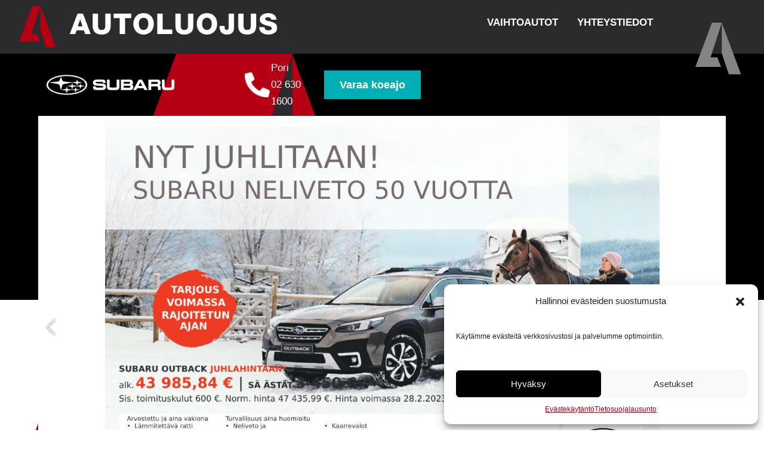

--- FILE ---
content_type: text/html; charset=UTF-8
request_url: https://autoluojus.fi/autot/subaru-outback/
body_size: 9685
content:
<!DOCTYPE html>
<html lang="fi">
<head>
<meta charset="UTF-8">
<meta name="viewport" content="user-scalable=no, width=device-width, initial-scale=1.0, maximum-scale=1.0">
<meta name="theme-color" content=""><meta name='robots' content='index, follow, max-image-preview:large, max-snippet:-1, max-video-preview:-1' />

	<!-- This site is optimized with the Yoast SEO plugin v24.6 - https://yoast.com/wordpress/plugins/seo/ -->
	<title>Subaru Outback - Autoluojus</title>
	<link rel="canonical" href="https://autoluojus.fi/autot/subaru-outback/" />
	<meta property="og:locale" content="fi_FI" />
	<meta property="og:type" content="article" />
	<meta property="og:title" content="Subaru Outback - Autoluojus" />
	<meta property="og:url" content="https://autoluojus.fi/autot/subaru-outback/" />
	<meta property="og:site_name" content="Autoluojus" />
	<meta property="article:modified_time" content="2023-01-26T11:56:11+00:00" />
	<meta name="twitter:card" content="summary_large_image" />
	<script type="application/ld+json" class="yoast-schema-graph">{"@context":"https://schema.org","@graph":[{"@type":"WebPage","@id":"https://autoluojus.fi/autot/subaru-outback/","url":"https://autoluojus.fi/autot/subaru-outback/","name":"Subaru Outback - Autoluojus","isPartOf":{"@id":"https://autoluojus.fi/#website"},"datePublished":"2022-10-12T11:30:38+00:00","dateModified":"2023-01-26T11:56:11+00:00","breadcrumb":{"@id":"https://autoluojus.fi/autot/subaru-outback/#breadcrumb"},"inLanguage":"fi","potentialAction":[{"@type":"ReadAction","target":["https://autoluojus.fi/autot/subaru-outback/"]}]},{"@type":"BreadcrumbList","@id":"https://autoluojus.fi/autot/subaru-outback/#breadcrumb","itemListElement":[{"@type":"ListItem","position":1,"name":"Home","item":"https://autoluojus.fi/"},{"@type":"ListItem","position":2,"name":"Subaru Outback"}]},{"@type":"WebSite","@id":"https://autoluojus.fi/#website","url":"https://autoluojus.fi/","name":"Autoluojus","description":"Autoluojus","potentialAction":[{"@type":"SearchAction","target":{"@type":"EntryPoint","urlTemplate":"https://autoluojus.fi/?s={search_term_string}"},"query-input":{"@type":"PropertyValueSpecification","valueRequired":true,"valueName":"search_term_string"}}],"inLanguage":"fi"}]}</script>
	<!-- / Yoast SEO plugin. -->


<link rel='dns-prefetch' href='//cdnjs.cloudflare.com' />
<link rel="alternate" type="application/rss+xml" title="Autoluojus &raquo; syöte" href="https://autoluojus.fi/feed/" />
<link rel="alternate" type="application/rss+xml" title="Autoluojus &raquo; kommenttien syöte" href="https://autoluojus.fi/comments/feed/" />
<link rel="alternate" title="oEmbed (JSON)" type="application/json+oembed" href="https://autoluojus.fi/wp-json/oembed/1.0/embed?url=https%3A%2F%2Fautoluojus.fi%2Fautot%2Fsubaru-outback%2F" />
<link rel="alternate" title="oEmbed (XML)" type="text/xml+oembed" href="https://autoluojus.fi/wp-json/oembed/1.0/embed?url=https%3A%2F%2Fautoluojus.fi%2Fautot%2Fsubaru-outback%2F&#038;format=xml" />
<style id='wp-img-auto-sizes-contain-inline-css' type='text/css'>
img:is([sizes=auto i],[sizes^="auto," i]){contain-intrinsic-size:3000px 1500px}
/*# sourceURL=wp-img-auto-sizes-contain-inline-css */
</style>
<style id='wp-block-library-inline-css' type='text/css'>
:root{--wp-block-synced-color:#7a00df;--wp-block-synced-color--rgb:122,0,223;--wp-bound-block-color:var(--wp-block-synced-color);--wp-editor-canvas-background:#ddd;--wp-admin-theme-color:#007cba;--wp-admin-theme-color--rgb:0,124,186;--wp-admin-theme-color-darker-10:#006ba1;--wp-admin-theme-color-darker-10--rgb:0,107,160.5;--wp-admin-theme-color-darker-20:#005a87;--wp-admin-theme-color-darker-20--rgb:0,90,135;--wp-admin-border-width-focus:2px}@media (min-resolution:192dpi){:root{--wp-admin-border-width-focus:1.5px}}.wp-element-button{cursor:pointer}:root .has-very-light-gray-background-color{background-color:#eee}:root .has-very-dark-gray-background-color{background-color:#313131}:root .has-very-light-gray-color{color:#eee}:root .has-very-dark-gray-color{color:#313131}:root .has-vivid-green-cyan-to-vivid-cyan-blue-gradient-background{background:linear-gradient(135deg,#00d084,#0693e3)}:root .has-purple-crush-gradient-background{background:linear-gradient(135deg,#34e2e4,#4721fb 50%,#ab1dfe)}:root .has-hazy-dawn-gradient-background{background:linear-gradient(135deg,#faaca8,#dad0ec)}:root .has-subdued-olive-gradient-background{background:linear-gradient(135deg,#fafae1,#67a671)}:root .has-atomic-cream-gradient-background{background:linear-gradient(135deg,#fdd79a,#004a59)}:root .has-nightshade-gradient-background{background:linear-gradient(135deg,#330968,#31cdcf)}:root .has-midnight-gradient-background{background:linear-gradient(135deg,#020381,#2874fc)}:root{--wp--preset--font-size--normal:16px;--wp--preset--font-size--huge:42px}.has-regular-font-size{font-size:1em}.has-larger-font-size{font-size:2.625em}.has-normal-font-size{font-size:var(--wp--preset--font-size--normal)}.has-huge-font-size{font-size:var(--wp--preset--font-size--huge)}.has-text-align-center{text-align:center}.has-text-align-left{text-align:left}.has-text-align-right{text-align:right}.has-fit-text{white-space:nowrap!important}#end-resizable-editor-section{display:none}.aligncenter{clear:both}.items-justified-left{justify-content:flex-start}.items-justified-center{justify-content:center}.items-justified-right{justify-content:flex-end}.items-justified-space-between{justify-content:space-between}.screen-reader-text{border:0;clip-path:inset(50%);height:1px;margin:-1px;overflow:hidden;padding:0;position:absolute;width:1px;word-wrap:normal!important}.screen-reader-text:focus{background-color:#ddd;clip-path:none;color:#444;display:block;font-size:1em;height:auto;left:5px;line-height:normal;padding:15px 23px 14px;text-decoration:none;top:5px;width:auto;z-index:100000}html :where(.has-border-color){border-style:solid}html :where([style*=border-top-color]){border-top-style:solid}html :where([style*=border-right-color]){border-right-style:solid}html :where([style*=border-bottom-color]){border-bottom-style:solid}html :where([style*=border-left-color]){border-left-style:solid}html :where([style*=border-width]){border-style:solid}html :where([style*=border-top-width]){border-top-style:solid}html :where([style*=border-right-width]){border-right-style:solid}html :where([style*=border-bottom-width]){border-bottom-style:solid}html :where([style*=border-left-width]){border-left-style:solid}html :where(img[class*=wp-image-]){height:auto;max-width:100%}:where(figure){margin:0 0 1em}html :where(.is-position-sticky){--wp-admin--admin-bar--position-offset:var(--wp-admin--admin-bar--height,0px)}@media screen and (max-width:600px){html :where(.is-position-sticky){--wp-admin--admin-bar--position-offset:0px}}

/*# sourceURL=wp-block-library-inline-css */
</style><style id='global-styles-inline-css' type='text/css'>
:root{--wp--preset--aspect-ratio--square: 1;--wp--preset--aspect-ratio--4-3: 4/3;--wp--preset--aspect-ratio--3-4: 3/4;--wp--preset--aspect-ratio--3-2: 3/2;--wp--preset--aspect-ratio--2-3: 2/3;--wp--preset--aspect-ratio--16-9: 16/9;--wp--preset--aspect-ratio--9-16: 9/16;--wp--preset--color--black: #000000;--wp--preset--color--cyan-bluish-gray: #abb8c3;--wp--preset--color--white: #ffffff;--wp--preset--color--pale-pink: #f78da7;--wp--preset--color--vivid-red: #cf2e2e;--wp--preset--color--luminous-vivid-orange: #ff6900;--wp--preset--color--luminous-vivid-amber: #fcb900;--wp--preset--color--light-green-cyan: #7bdcb5;--wp--preset--color--vivid-green-cyan: #00d084;--wp--preset--color--pale-cyan-blue: #8ed1fc;--wp--preset--color--vivid-cyan-blue: #0693e3;--wp--preset--color--vivid-purple: #9b51e0;--wp--preset--gradient--vivid-cyan-blue-to-vivid-purple: linear-gradient(135deg,rgb(6,147,227) 0%,rgb(155,81,224) 100%);--wp--preset--gradient--light-green-cyan-to-vivid-green-cyan: linear-gradient(135deg,rgb(122,220,180) 0%,rgb(0,208,130) 100%);--wp--preset--gradient--luminous-vivid-amber-to-luminous-vivid-orange: linear-gradient(135deg,rgb(252,185,0) 0%,rgb(255,105,0) 100%);--wp--preset--gradient--luminous-vivid-orange-to-vivid-red: linear-gradient(135deg,rgb(255,105,0) 0%,rgb(207,46,46) 100%);--wp--preset--gradient--very-light-gray-to-cyan-bluish-gray: linear-gradient(135deg,rgb(238,238,238) 0%,rgb(169,184,195) 100%);--wp--preset--gradient--cool-to-warm-spectrum: linear-gradient(135deg,rgb(74,234,220) 0%,rgb(151,120,209) 20%,rgb(207,42,186) 40%,rgb(238,44,130) 60%,rgb(251,105,98) 80%,rgb(254,248,76) 100%);--wp--preset--gradient--blush-light-purple: linear-gradient(135deg,rgb(255,206,236) 0%,rgb(152,150,240) 100%);--wp--preset--gradient--blush-bordeaux: linear-gradient(135deg,rgb(254,205,165) 0%,rgb(254,45,45) 50%,rgb(107,0,62) 100%);--wp--preset--gradient--luminous-dusk: linear-gradient(135deg,rgb(255,203,112) 0%,rgb(199,81,192) 50%,rgb(65,88,208) 100%);--wp--preset--gradient--pale-ocean: linear-gradient(135deg,rgb(255,245,203) 0%,rgb(182,227,212) 50%,rgb(51,167,181) 100%);--wp--preset--gradient--electric-grass: linear-gradient(135deg,rgb(202,248,128) 0%,rgb(113,206,126) 100%);--wp--preset--gradient--midnight: linear-gradient(135deg,rgb(2,3,129) 0%,rgb(40,116,252) 100%);--wp--preset--font-size--small: 14px;--wp--preset--font-size--medium: 20px;--wp--preset--font-size--large: 25px;--wp--preset--font-size--x-large: 42px;--wp--preset--font-size--xs: 10px;--wp--preset--font-size--normal: 16px;--wp--preset--font-size--xl: 30px;--wp--preset--font-size--xxl: 35px;--wp--preset--font-size--xxxl: 40px;--wp--preset--font-size--xxxxl: 45px;--wp--preset--spacing--20: 0.44rem;--wp--preset--spacing--30: 0.67rem;--wp--preset--spacing--40: 1rem;--wp--preset--spacing--50: 1.5rem;--wp--preset--spacing--60: 2.25rem;--wp--preset--spacing--70: 3.38rem;--wp--preset--spacing--80: 5.06rem;--wp--preset--shadow--natural: 6px 6px 9px rgba(0, 0, 0, 0.2);--wp--preset--shadow--deep: 12px 12px 50px rgba(0, 0, 0, 0.4);--wp--preset--shadow--sharp: 6px 6px 0px rgba(0, 0, 0, 0.2);--wp--preset--shadow--outlined: 6px 6px 0px -3px rgb(255, 255, 255), 6px 6px rgb(0, 0, 0);--wp--preset--shadow--crisp: 6px 6px 0px rgb(0, 0, 0);}:where(.is-layout-flex){gap: 0.5em;}:where(.is-layout-grid){gap: 0.5em;}body .is-layout-flex{display: flex;}.is-layout-flex{flex-wrap: wrap;align-items: center;}.is-layout-flex > :is(*, div){margin: 0;}body .is-layout-grid{display: grid;}.is-layout-grid > :is(*, div){margin: 0;}:where(.wp-block-columns.is-layout-flex){gap: 2em;}:where(.wp-block-columns.is-layout-grid){gap: 2em;}:where(.wp-block-post-template.is-layout-flex){gap: 1.25em;}:where(.wp-block-post-template.is-layout-grid){gap: 1.25em;}.has-black-color{color: var(--wp--preset--color--black) !important;}.has-cyan-bluish-gray-color{color: var(--wp--preset--color--cyan-bluish-gray) !important;}.has-white-color{color: var(--wp--preset--color--white) !important;}.has-pale-pink-color{color: var(--wp--preset--color--pale-pink) !important;}.has-vivid-red-color{color: var(--wp--preset--color--vivid-red) !important;}.has-luminous-vivid-orange-color{color: var(--wp--preset--color--luminous-vivid-orange) !important;}.has-luminous-vivid-amber-color{color: var(--wp--preset--color--luminous-vivid-amber) !important;}.has-light-green-cyan-color{color: var(--wp--preset--color--light-green-cyan) !important;}.has-vivid-green-cyan-color{color: var(--wp--preset--color--vivid-green-cyan) !important;}.has-pale-cyan-blue-color{color: var(--wp--preset--color--pale-cyan-blue) !important;}.has-vivid-cyan-blue-color{color: var(--wp--preset--color--vivid-cyan-blue) !important;}.has-vivid-purple-color{color: var(--wp--preset--color--vivid-purple) !important;}.has-black-background-color{background-color: var(--wp--preset--color--black) !important;}.has-cyan-bluish-gray-background-color{background-color: var(--wp--preset--color--cyan-bluish-gray) !important;}.has-white-background-color{background-color: var(--wp--preset--color--white) !important;}.has-pale-pink-background-color{background-color: var(--wp--preset--color--pale-pink) !important;}.has-vivid-red-background-color{background-color: var(--wp--preset--color--vivid-red) !important;}.has-luminous-vivid-orange-background-color{background-color: var(--wp--preset--color--luminous-vivid-orange) !important;}.has-luminous-vivid-amber-background-color{background-color: var(--wp--preset--color--luminous-vivid-amber) !important;}.has-light-green-cyan-background-color{background-color: var(--wp--preset--color--light-green-cyan) !important;}.has-vivid-green-cyan-background-color{background-color: var(--wp--preset--color--vivid-green-cyan) !important;}.has-pale-cyan-blue-background-color{background-color: var(--wp--preset--color--pale-cyan-blue) !important;}.has-vivid-cyan-blue-background-color{background-color: var(--wp--preset--color--vivid-cyan-blue) !important;}.has-vivid-purple-background-color{background-color: var(--wp--preset--color--vivid-purple) !important;}.has-black-border-color{border-color: var(--wp--preset--color--black) !important;}.has-cyan-bluish-gray-border-color{border-color: var(--wp--preset--color--cyan-bluish-gray) !important;}.has-white-border-color{border-color: var(--wp--preset--color--white) !important;}.has-pale-pink-border-color{border-color: var(--wp--preset--color--pale-pink) !important;}.has-vivid-red-border-color{border-color: var(--wp--preset--color--vivid-red) !important;}.has-luminous-vivid-orange-border-color{border-color: var(--wp--preset--color--luminous-vivid-orange) !important;}.has-luminous-vivid-amber-border-color{border-color: var(--wp--preset--color--luminous-vivid-amber) !important;}.has-light-green-cyan-border-color{border-color: var(--wp--preset--color--light-green-cyan) !important;}.has-vivid-green-cyan-border-color{border-color: var(--wp--preset--color--vivid-green-cyan) !important;}.has-pale-cyan-blue-border-color{border-color: var(--wp--preset--color--pale-cyan-blue) !important;}.has-vivid-cyan-blue-border-color{border-color: var(--wp--preset--color--vivid-cyan-blue) !important;}.has-vivid-purple-border-color{border-color: var(--wp--preset--color--vivid-purple) !important;}.has-vivid-cyan-blue-to-vivid-purple-gradient-background{background: var(--wp--preset--gradient--vivid-cyan-blue-to-vivid-purple) !important;}.has-light-green-cyan-to-vivid-green-cyan-gradient-background{background: var(--wp--preset--gradient--light-green-cyan-to-vivid-green-cyan) !important;}.has-luminous-vivid-amber-to-luminous-vivid-orange-gradient-background{background: var(--wp--preset--gradient--luminous-vivid-amber-to-luminous-vivid-orange) !important;}.has-luminous-vivid-orange-to-vivid-red-gradient-background{background: var(--wp--preset--gradient--luminous-vivid-orange-to-vivid-red) !important;}.has-very-light-gray-to-cyan-bluish-gray-gradient-background{background: var(--wp--preset--gradient--very-light-gray-to-cyan-bluish-gray) !important;}.has-cool-to-warm-spectrum-gradient-background{background: var(--wp--preset--gradient--cool-to-warm-spectrum) !important;}.has-blush-light-purple-gradient-background{background: var(--wp--preset--gradient--blush-light-purple) !important;}.has-blush-bordeaux-gradient-background{background: var(--wp--preset--gradient--blush-bordeaux) !important;}.has-luminous-dusk-gradient-background{background: var(--wp--preset--gradient--luminous-dusk) !important;}.has-pale-ocean-gradient-background{background: var(--wp--preset--gradient--pale-ocean) !important;}.has-electric-grass-gradient-background{background: var(--wp--preset--gradient--electric-grass) !important;}.has-midnight-gradient-background{background: var(--wp--preset--gradient--midnight) !important;}.has-small-font-size{font-size: var(--wp--preset--font-size--small) !important;}.has-medium-font-size{font-size: var(--wp--preset--font-size--medium) !important;}.has-large-font-size{font-size: var(--wp--preset--font-size--large) !important;}.has-x-large-font-size{font-size: var(--wp--preset--font-size--x-large) !important;}
/*# sourceURL=global-styles-inline-css */
</style>

<style id='classic-theme-styles-inline-css' type='text/css'>
/*! This file is auto-generated */
.wp-block-button__link{color:#fff;background-color:#32373c;border-radius:9999px;box-shadow:none;text-decoration:none;padding:calc(.667em + 2px) calc(1.333em + 2px);font-size:1.125em}.wp-block-file__button{background:#32373c;color:#fff;text-decoration:none}
/*# sourceURL=/wp-includes/css/classic-themes.min.css */
</style>
<link rel='stylesheet' id='cmplz-general-css' href='https://autoluojus.fi/wp-content/plugins/complianz-gdpr-premium/assets/css/cookieblocker.min.css?ver=1741684705' type='text/css' media='all' />
<link rel='stylesheet' id='parent-style-css' href='https://autoluojus.fi/wp-content/themes/tovaristrap-gutenberg-parent/style.min.css?ver=6.9' type='text/css' media='all' />
<link rel='stylesheet' id='child-style-css' href='https://autoluojus.fi/wp-content/themes/tovaristrap-gutenberg-child/style.min.css?ver=1769907840' type='text/css' media='all' />
<link rel='stylesheet' id='bootstrap-icons-css' href='https://autoluojus.fi/wp-content/themes/tovaristrap-gutenberg-parent/includes/bootstrapicons/bootstrap-icons.css?ver=6.9' type='text/css' media='all' />
<link rel='stylesheet' id='lightbox-style-css' href='https://cdnjs.cloudflare.com/ajax/libs/ekko-lightbox/5.3.0/ekko-lightbox.css?ver=6.9' type='text/css' media='all' />
<link rel="https://api.w.org/" href="https://autoluojus.fi/wp-json/" /><link rel="alternate" title="JSON" type="application/json" href="https://autoluojus.fi/wp-json/wp/v2/autot/10384" /><link rel="EditURI" type="application/rsd+xml" title="RSD" href="https://autoluojus.fi/xmlrpc.php?rsd" />
<link rel='shortlink' href='https://autoluojus.fi/?p=10384' />
			<style>.cmplz-hidden {
					display: none !important;
				}</style>		<script>
			document.documentElement.className = document.documentElement.className.replace('no-js', 'js');
		</script>
				<style>
			.no-js img.lazyload {
				display: none;
			}

			figure.wp-block-image img.lazyloading {
				min-width: 150px;
			}

						.lazyload, .lazyloading {
				opacity: 0;
			}

			.lazyloaded {
				opacity: 1;
				transition: opacity 400ms;
				transition-delay: 0ms;
			}

					</style>
		<link rel="icon" href="https://autoluojus.fi/wp-content/uploads/2022/06/cropped-Group-5-150x150.png" sizes="32x32" />
<link rel="icon" href="https://autoluojus.fi/wp-content/uploads/2022/06/cropped-Group-5-300x300.png" sizes="192x192" />
<link rel="apple-touch-icon" href="https://autoluojus.fi/wp-content/uploads/2022/06/cropped-Group-5-300x300.png" />
<meta name="msapplication-TileImage" content="https://autoluojus.fi/wp-content/uploads/2022/06/cropped-Group-5-300x300.png" />
<meta name="google-site-verification" content="ks9nHCjC6TgS9hiBudQnxO-VrlToaLD39iYAlmkleSY" /></head>
<body data-rsssl=1 data-cmplz=1 class="wp-singular autot-template-default single single-autot postid-10384 wp-embed-responsive wp-theme-tovaristrap-gutenberg-parent wp-child-theme-tovaristrap-gutenberg-child ts-body ts-body-element-id-10384">

<style>
body.page-id-10823 .content--section .content--row.below--header--grid h2 {
background:transparent;
}

body.page-id-10823 .campaign--info--block h2 {
  font-size: 1.3em !important;
}
</style>


<div class='container-fluid'>
    <header id="ts-header-section" class="container-fluid navigation--section">
            

        <nav class="navbar autohide default navbar-expand-xl navbar-custom bg-custom  ts-menu-container navigation--row" role="navigation">
            <div id="ts-logo-inner" class="navbrand">
    
                
                                    <a href="https://autoluojus.fi/">
                        <img id="tovaristrap-logo-img" data-src="/wp-content/uploads/2022/06/autoluojus-logo.png" alt="Autoluojus" src="[data-uri]" class="lazyload" style="--smush-placeholder-width: 541px; --smush-placeholder-aspect-ratio: 541/88;">
                    </a>
                
                
            </div>

            
            <button class="navbar-toggler collapsed" type="button" data-bs-toggle="collapse" data-bs-target="#navbarSupportedContent" aria-controls="navbarSupportedContent" aria-expanded="false" aria-label="Toggle navigation">
                    <span></span>
                    <span></span>
                    <span></span>
            </button>
            <div class="collapse navbar-collapse" id="navbarSupportedContent">
                <div class="menu-main-navigation-container"><ul id="menu-main-navigation" class="ts-menu navbar-nav me-auto" itemscope itemtype="http://www.schema.org/SiteNavigationElement"><li  id="menu-item-6915" class="menu-item menu-item-type-custom menu-item-object-custom menu-item-6915 nav-item"><a itemprop="url" href="/#vaihtoautot" class="nav-link"><span itemprop="name">Vaihtoautot</span></a></li>
<li  id="menu-item-6470" class="last-nav-link menu-item menu-item-type-post_type menu-item-object-page menu-item-6470 nav-item"><a itemprop="url" href="https://autoluojus.fi/yhteystiedot/" class="nav-link"><span itemprop="name">Yhteystiedot</span></a></li>
</ul></div>      

                
                
                            </div>
        </nav>     
    </header>
</div>


<div class='container-fluid'>    <div id="main-content" class="row tovaristrap-posts-container">
        <div class="col p-0">
            <div class="row tovaristrap-posts-list">
                                                <div class="col">

                    
<div class="wp-block-tovaristrap-ts-container ts-container header--section">
    <div class="ts-div header--row">
        <div class="is-layout-flex wp-block-columns header--column header--contact">
            <div class="is-layout-flex wp-block-column custom--flex--left vertical-align-flex page--title" style="flex-basis:40%">
                <figure class="wp-block-image size-full car--logo">

                                        
                    
                                            <img data-src="/wp-content/uploads/2022/06/Subaru-logo-valk.png" alt="Subaru" src="[data-uri]" class="lazyload" style="--smush-placeholder-width: 600px; --smush-placeholder-aspect-ratio: 600/150;" />
                    
                </figure>
            </div>

            <div class="is-layout-flow wp-block-column mb-0 custom--flex--right vertical-align-flex" style="flex-basis:60%">
                <div class="is-layout-flex wp-block-columns mb-0">
                    <div class="is-layout-flow wp-block-column contact--left">
                        <div class="is-layout-flex wp-block-columns mb-0 less-gap">
                            <div class="wp-block-column image-col vertical-align-flex" style="flex-basis:33.33%">
                                <figure class="wp-block-image size-full"><img data-src="/wp-content/uploads/2022/06/Icon-awesome-phone-alt.png" alt="" class="wp-image-33 lazyload" src="[data-uri]" style="--smush-placeholder-width: 36px; --smush-placeholder-aspect-ratio: 36/36;" /></figure>
                            </div>
                            <div class="wp-block-column text-col vertical-align-flex" style="flex-basis:66.66%">
                                <p>Pori<br>02 630 1600</p>
                            </div>
                        </div>
                    </div>
              
                    <div class="wp-block-column contact--right vertical-align-flex">
                        <div class="wp-block-buttons">
                            <div class="wp-block-button header--booking--button"><a class="wp-block-button__link" href="/yhteystiedot/#varaa-koeajo">Varaa koeajo</a></div>
                        </div>
                    </div>
                </div>
            </div>
        </div>

        <div class="wp-block-columns header--column">
                            <div class="slider wp-block-column">
                    
                        
                        <div id="mainCarousel" class="carousel slide" data-bs-ride="carousel">
                            <div class="carousel-inner">

                                                                    <div class="carousel-item active">
                                                                                                                        <img data-src="https://autoluojus.fi/wp-content/uploads/2023/01/autoluojus-outback-kampanja_banner-1400x800.jpg" alt="" src="[data-uri]" class="lazyload" style="--smush-placeholder-width: 1400px; --smush-placeholder-aspect-ratio: 1400/800;" />

                                                                                                                    </div>

                                                                    <div class="carousel-item">
                                                                                                                        <img data-src="https://autoluojus.fi/wp-content/uploads/2022/06/21outback_m0430bp_ec-1400x800.jpg" alt="" src="[data-uri]" class="lazyload" style="--smush-placeholder-width: 1400px; --smush-placeholder-aspect-ratio: 1400/800;" />

                                                                                                                    </div>

                                                                    <div class="carousel-item">
                                                                                                                        <img data-src="https://autoluojus.fi/wp-content/uploads/2022/06/outback_my21_1m4a5941_iap-1400x800.jpg" alt="" src="[data-uri]" class="lazyload" style="--smush-placeholder-width: 1400px; --smush-placeholder-aspect-ratio: 1400/800;" />

                                                                                                                    </div>

                                                                    <div class="carousel-item">
                                                                                                                        <img data-src="https://autoluojus.fi/wp-content/uploads/2022/06/21outback_m0300bp_np_ec-1400x800.jpg" alt="" src="[data-uri]" class="lazyload" style="--smush-placeholder-width: 1400px; --smush-placeholder-aspect-ratio: 1400/800;" />

                                                                                                                    </div>

                                                                    <div class="carousel-item">
                                                                                                                        <img data-src="https://autoluojus.fi/wp-content/uploads/2022/06/21outback_m0400bp_ec-1400x800.jpg" alt="" src="[data-uri]" class="lazyload" style="--smush-placeholder-width: 1400px; --smush-placeholder-aspect-ratio: 1400/800;" />

                                                                                                                    </div>

                                                                    <div class="carousel-item">
                                                                                                                        <img data-src="https://autoluojus.fi/wp-content/uploads/2022/06/21outback_0970bp_ec-1400x800.jpg" alt="" src="[data-uri]" class="lazyload" style="--smush-placeholder-width: 1400px; --smush-placeholder-aspect-ratio: 1400/800;" />

                                                                                                                    </div>

                                                                    <div class="carousel-item">
                                                                                                                        <img data-src="https://autoluojus.fi/wp-content/uploads/2022/06/outback_my21_1m4a6975_iap-1400x800.jpg" alt="" src="[data-uri]" class="lazyload" style="--smush-placeholder-width: 1400px; --smush-placeholder-aspect-ratio: 1400/800;" />

                                                                                                                    </div>

                                
                                <button class="carousel-control-prev" type="button" data-bs-target="#mainCarousel" data-bs-slide="prev">
                                    <span class="carousel-control-prev-icon" aria-hidden="true"></span>
                                    <span class="visually-hidden">Previous</span>
                                </button>
                                <button class="carousel-control-next" type="button" data-bs-target="#mainCarousel" data-bs-slide="next">
                                    <span class="carousel-control-next-icon" aria-hidden="true"></span>
                                    <span class="visually-hidden">Next</span>
                                </button>
                            </div>
                        </div>
                                </div>
                    </div>
        <figure class="wp-block-image size-full letter-a"><img data-src="/wp-content/uploads/2022/06/Group-5.png" alt="" class="wp-image-54 lazyload" src="[data-uri]" style="--smush-placeholder-width: 137px; --smush-placeholder-aspect-ratio: 137/155;" /></figure>
    </div>
</div>
<div class="wp-block-tovaristrap-ts-container ts-container content--section pt-5">
    <div class="ts-div content--row below--header--grid">
        <div class="wp-block-columns">
            <div class="wp-block-column">
                <h2 class="has-text-align-right">Subaru <span class="text-red">Outback</a>­</h2>
                                    <h4 class=" has-text-align-right">Alk. <span class="hinta">46 835,99</span> €</h4>
                            </div>
        </div>
    </div>
    <div class="ts-div content--row custom--car--page custom-bg-tertiary pb-md-5 pt-5">

                                                        <div class="car--content--txt">
                                                
                                                    <h3 class="headline-esittelyteksti"></h3>
                                                <p>Subaru Outback tarjoaa Subarun tunnettua ja luotettavaa turvallisuutta. Outback on Euro NCP:n mukaan vuoden 2021 turvallisin henkilöauto ja eikä ihme sillä tämäkin Subarun malli on varusteltu ensisijaisilla turvallisuustekniikoilla. Liikennemerkkien tunnistus, mukautuvat ajovalot, kasvojentunnistus sekä Subarun kuljettajan avustinjärjestelmä, EyeSight.</p>
<p>Täydellisen ympäristön hallinnan sekä loogisesti sijoitetut ajonhallintalaitteet ovat Subarun erityispiirteitä. Lisäksi luokkansa parhaan kokonaisnäkyvyyden takaa suuret lasi-ikkunat sekä kapeat pilarit tehden ajamisesta turvallisempaa ja rennompaa. </p>
                        
                            <img data-src="https://autoluojus.fi/wp-content/uploads/2022/06/outback_my21_1m4a7790_iap.jpg" alt="" src="[data-uri]" class="lazyload" style="--smush-placeholder-width: 1400px; --smush-placeholder-aspect-ratio: 1400/800;" />
                        
                    </div>
                                                                <div class="car--content--txt">
                                                
                                                    <h3 class="headline-esittelyteksti"></h3>
                                                <p>Outback on suunniteltu turvallisuuden lisäksi kestäväksi ja miellyttäväksi ajaa. Outbackin neliveto, korkea maavara, hyvät tavaratilat, monikäyttöisyys ja vetokyky ovat ansainneet aktiivisten ihmisten suosion.</p>
                        
                    </div>
                                        </div>


            <div class="ts-div content--row custom--sales--persons">

                            
                    
                    <div class="person-item">
                        <img src="" class="img-fluid ls-is-cached lazyloaded" alt="" />

                        <span class="contact-label text-red">Ota yhteyttä</span><br />
                        <h5></h5>
                        <a href="tel:" class="linkstyle2"></a> <br />
                        <a href="" class="emaillink"></a>

                    </div>
                                            
                    
                    <div class="person-item">
                        <img src="" class="img-fluid ls-is-cached lazyloaded" alt="" />

                        <span class="contact-label text-red">Ota yhteyttä</span><br />
                        <h5></h5>
                        <a href="tel:" class="linkstyle2"></a> <br />
                        <a href="" class="emaillink"></a>

                    </div>
                                            
                    
                    <div class="person-item">
                        <img data-src="https://autoluojus.fi/wp-content/uploads/2022/06/001-scaled.jpg" class="img-fluid ls-is-cached lazyloaded" alt="Pekka Tuunainen" src="[data-uri]" style="--smush-placeholder-width: 2560px; --smush-placeholder-aspect-ratio: 2560/1443;" />

                        <span class="contact-label text-red">Ota yhteyttä</span><br />
                        <h5>Pekka Tuunainen</h5>
                        <a href="tel:040 591 3900" class="linkstyle2">040 591 3900</a> <br />
                        <a href="pekka.tuunainen@autoluojus.fi" class="emaillink">pekka.tuunainen@autoluojus.fi</a>

                    </div>
                                    </div>

    
    <div class=" ts-div content--row">
        <div class="wp-block-columns">
            <div class="wp-block-column custom--carcompany--logo">
                <img class="alignnone size-medium wp-image-6218 lazyload" data-src="https://autoluojus.fi/wp-content/uploads/2022/06/subaru-XV-logo-horizontal-color-300x29.png" alt="" width="300" height="29" src="[data-uri]" style="--smush-placeholder-width: 300px; --smush-placeholder-aspect-ratio: 300/29;" />            </div>
        </div>
    </div>
</div>
</div>
</div>                </div>
                                            </div>
        </div>
    </div>

<footer id="ts-main-footer">
</div>
<script type="speculationrules">
{"prefetch":[{"source":"document","where":{"and":[{"href_matches":"/*"},{"not":{"href_matches":["/wp-*.php","/wp-admin/*","/wp-content/uploads/*","/wp-content/*","/wp-content/plugins/*","/wp-content/themes/tovaristrap-gutenberg-child/*","/wp-content/themes/tovaristrap-gutenberg-parent/*","/*\\?(.+)"]}},{"not":{"selector_matches":"a[rel~=\"nofollow\"]"}},{"not":{"selector_matches":".no-prefetch, .no-prefetch a"}}]},"eagerness":"conservative"}]}
</script>

<!-- Consent Management powered by Complianz | GDPR/CCPA Cookie Consent https://wordpress.org/plugins/complianz-gdpr -->
<div id="cmplz-cookiebanner-container"><div class="cmplz-cookiebanner cmplz-hidden banner-1 bottom-right-view-preferences optin cmplz-bottom-right cmplz-categories-type-view-preferences" aria-modal="true" data-nosnippet="true" role="dialog" aria-live="polite" aria-labelledby="cmplz-header-1-optin" aria-describedby="cmplz-message-1-optin">
	<div class="cmplz-header">
		<div class="cmplz-logo"></div>
		<div class="cmplz-title" id="cmplz-header-1-optin">Hallinnoi evästeiden suostumusta</div>
		<div class="cmplz-close" tabindex="0" role="button" aria-label="Sulje valintaikkuna">
			<svg aria-hidden="true" focusable="false" data-prefix="fas" data-icon="times" class="svg-inline--fa fa-times fa-w-11" role="img" xmlns="http://www.w3.org/2000/svg" viewBox="0 0 352 512"><path fill="currentColor" d="M242.72 256l100.07-100.07c12.28-12.28 12.28-32.19 0-44.48l-22.24-22.24c-12.28-12.28-32.19-12.28-44.48 0L176 189.28 75.93 89.21c-12.28-12.28-32.19-12.28-44.48 0L9.21 111.45c-12.28 12.28-12.28 32.19 0 44.48L109.28 256 9.21 356.07c-12.28 12.28-12.28 32.19 0 44.48l22.24 22.24c12.28 12.28 32.2 12.28 44.48 0L176 322.72l100.07 100.07c12.28 12.28 32.2 12.28 44.48 0l22.24-22.24c12.28-12.28 12.28-32.19 0-44.48L242.72 256z"></path></svg>
		</div>
	</div>

	<div class="cmplz-divider cmplz-divider-header"></div>
	<div class="cmplz-body">
		<div class="cmplz-message" id="cmplz-message-1-optin"><div class="cmplz-body"><br />
<div id="cmplz-message-1-optin" class="cmplz-message">Käytämme evästeitä verkkosivustosi ja palvelumme optimointiin.</div><br />
</div></div>
		<!-- categories start -->
		<div class="cmplz-categories">
			<details class="cmplz-category cmplz-functional" >
				<summary>
						<span class="cmplz-category-header">
							<span class="cmplz-category-title">Toimiva</span>
							<span class='cmplz-always-active'>
								<span class="cmplz-banner-checkbox">
									<input type="checkbox"
										   id="cmplz-functional-optin"
										   data-category="cmplz_functional"
										   class="cmplz-consent-checkbox cmplz-functional"
										   size="40"
										   value="1"/>
									<label class="cmplz-label" for="cmplz-functional-optin" tabindex="0"><span class="screen-reader-text">Toimiva</span></label>
								</span>
								Aina aktiivinen							</span>
							<span class="cmplz-icon cmplz-open">
								<svg xmlns="http://www.w3.org/2000/svg" viewBox="0 0 448 512"  height="18" ><path d="M224 416c-8.188 0-16.38-3.125-22.62-9.375l-192-192c-12.5-12.5-12.5-32.75 0-45.25s32.75-12.5 45.25 0L224 338.8l169.4-169.4c12.5-12.5 32.75-12.5 45.25 0s12.5 32.75 0 45.25l-192 192C240.4 412.9 232.2 416 224 416z"/></svg>
							</span>
						</span>
				</summary>
				<div class="cmplz-description">
					<span class="cmplz-description-functional">Tekninen tallennus tai käyttöoikeus on ehdottoman välttämätön oikeutettua tarkoitusta varten, joka mahdollistaa tietyn tilaajan tai käyttäjän nimenomaisesti pyytämän palvelun käytön, tai yksinomaan viestinnän välittämiseksi sähköisen viestintäverkon kautta.</span>
				</div>
			</details>

			<details class="cmplz-category cmplz-preferences" >
				<summary>
						<span class="cmplz-category-header">
							<span class="cmplz-category-title">Asetukset</span>
							<span class="cmplz-banner-checkbox">
								<input type="checkbox"
									   id="cmplz-preferences-optin"
									   data-category="cmplz_preferences"
									   class="cmplz-consent-checkbox cmplz-preferences"
									   size="40"
									   value="1"/>
								<label class="cmplz-label" for="cmplz-preferences-optin" tabindex="0"><span class="screen-reader-text">Asetukset</span></label>
							</span>
							<span class="cmplz-icon cmplz-open">
								<svg xmlns="http://www.w3.org/2000/svg" viewBox="0 0 448 512"  height="18" ><path d="M224 416c-8.188 0-16.38-3.125-22.62-9.375l-192-192c-12.5-12.5-12.5-32.75 0-45.25s32.75-12.5 45.25 0L224 338.8l169.4-169.4c12.5-12.5 32.75-12.5 45.25 0s12.5 32.75 0 45.25l-192 192C240.4 412.9 232.2 416 224 416z"/></svg>
							</span>
						</span>
				</summary>
				<div class="cmplz-description">
					<span class="cmplz-description-preferences">Tekninen tallennus tai pääsy on tarpeen laillisessa tarkoituksessa sellaisten asetusten tallentamiseen, joita tilaaja tai käyttäjä ei ole pyytänyt.</span>
				</div>
			</details>

			<details class="cmplz-category cmplz-statistics" >
				<summary>
						<span class="cmplz-category-header">
							<span class="cmplz-category-title">Tilastot</span>
							<span class="cmplz-banner-checkbox">
								<input type="checkbox"
									   id="cmplz-statistics-optin"
									   data-category="cmplz_statistics"
									   class="cmplz-consent-checkbox cmplz-statistics"
									   size="40"
									   value="1"/>
								<label class="cmplz-label" for="cmplz-statistics-optin" tabindex="0"><span class="screen-reader-text">Tilastot</span></label>
							</span>
							<span class="cmplz-icon cmplz-open">
								<svg xmlns="http://www.w3.org/2000/svg" viewBox="0 0 448 512"  height="18" ><path d="M224 416c-8.188 0-16.38-3.125-22.62-9.375l-192-192c-12.5-12.5-12.5-32.75 0-45.25s32.75-12.5 45.25 0L224 338.8l169.4-169.4c12.5-12.5 32.75-12.5 45.25 0s12.5 32.75 0 45.25l-192 192C240.4 412.9 232.2 416 224 416z"/></svg>
							</span>
						</span>
				</summary>
				<div class="cmplz-description">
					<span class="cmplz-description-statistics">Tekninen tallennus tai pääsy, jota käytetään yksinomaan tilastollisiin tarkoituksiin.</span>
					<span class="cmplz-description-statistics-anonymous">Tekninen tallennus tai pääsy, jota käytetään yksinomaan anonyymeihin tilastollisiin tarkoituksiin. Ilman haastetta, Internet-palveluntarjoajasi vapaaehtoista suostumusta tai kolmannen osapuolen lisätietueita pelkästään tähän tarkoitukseen tallennettuja tai haettuja tietoja ei yleensä voida käyttää tunnistamaan sinua.</span>
				</div>
			</details>
			<details class="cmplz-category cmplz-marketing" >
				<summary>
						<span class="cmplz-category-header">
							<span class="cmplz-category-title">Markkinointi</span>
							<span class="cmplz-banner-checkbox">
								<input type="checkbox"
									   id="cmplz-marketing-optin"
									   data-category="cmplz_marketing"
									   class="cmplz-consent-checkbox cmplz-marketing"
									   size="40"
									   value="1"/>
								<label class="cmplz-label" for="cmplz-marketing-optin" tabindex="0"><span class="screen-reader-text">Markkinointi</span></label>
							</span>
							<span class="cmplz-icon cmplz-open">
								<svg xmlns="http://www.w3.org/2000/svg" viewBox="0 0 448 512"  height="18" ><path d="M224 416c-8.188 0-16.38-3.125-22.62-9.375l-192-192c-12.5-12.5-12.5-32.75 0-45.25s32.75-12.5 45.25 0L224 338.8l169.4-169.4c12.5-12.5 32.75-12.5 45.25 0s12.5 32.75 0 45.25l-192 192C240.4 412.9 232.2 416 224 416z"/></svg>
							</span>
						</span>
				</summary>
				<div class="cmplz-description">
					<span class="cmplz-description-marketing">Teknistä tallennustilaa tai pääsyä tarvitaan käyttäjäprofiilien luomiseen mainosten lähettämistä varten tai käyttäjän seuraamiseksi verkkosivustolla tai useilla verkkosivustoilla vastaavia markkinointitarkoituksia varten.</span>
				</div>
			</details>
		</div><!-- categories end -->
			</div>

	<div class="cmplz-links cmplz-information">
		<a class="cmplz-link cmplz-manage-options cookie-statement" href="#" data-relative_url="#cmplz-manage-consent-container">Hallitse vaihtoehtoja</a>
		<a class="cmplz-link cmplz-manage-third-parties cookie-statement" href="#" data-relative_url="#cmplz-cookies-overview">Hallinnoi palveluita</a>
		<a class="cmplz-link cmplz-manage-vendors tcf cookie-statement" href="#" data-relative_url="#cmplz-tcf-wrapper">Hallitse {vendor_count} toimittajia</a>
		<a class="cmplz-link cmplz-external cmplz-read-more-purposes tcf" target="_blank" rel="noopener noreferrer nofollow" href="https://cookiedatabase.org/tcf/purposes/">Lue lisää näistä tarkoituksista</a>
			</div>

	<div class="cmplz-divider cmplz-footer"></div>

	<div class="cmplz-buttons">
		<button class="cmplz-btn cmplz-accept">Hyväksy</button>
		<button class="cmplz-btn cmplz-deny">Kiellä</button>
		<button class="cmplz-btn cmplz-view-preferences">Asetukset</button>
		<button class="cmplz-btn cmplz-save-preferences">Tallenna asetukset</button>
		<a class="cmplz-btn cmplz-manage-options tcf cookie-statement" href="#" data-relative_url="#cmplz-manage-consent-container">Asetukset</a>
			</div>

	<div class="cmplz-links cmplz-documents">
		<a class="cmplz-link cookie-statement" href="#" data-relative_url="">{title}</a>
		<a class="cmplz-link privacy-statement" href="#" data-relative_url="">{title}</a>
		<a class="cmplz-link impressum" href="#" data-relative_url="">{title}</a>
			</div>

</div>
</div>
					<div id="cmplz-manage-consent" data-nosnippet="true"><button class="cmplz-btn cmplz-hidden cmplz-manage-consent manage-consent-1">Hallinnoi evästeiden suostumusta</button>

</div><script type="text/javascript" src="https://autoluojus.fi/wp-includes/js/jquery/jquery.min.js?ver=3.7.1" id="jquery-core-js"></script>
<script type="text/javascript" src="https://autoluojus.fi/wp-includes/js/jquery/jquery-migrate.min.js?ver=3.4.1" id="jquery-migrate-js"></script>
<script type="text/javascript" src="https://autoluojus.fi/wp-content/themes/tovaristrap-gutenberg-parent/js/flying-pages.min.js?ver=6.9" id="flying-pages-js"></script>
<script type="text/javascript" src="https://autoluojus.fi/wp-content/themes/tovaristrap-gutenberg-parent/js/bootstrap.bundle.min.js?ver=6.9" id="bootstrap-js-js"></script>
<script type="text/javascript" src="https://autoluojus.fi/wp-content/themes/tovaristrap-gutenberg-parent/js/backtotop.min.js?ver=6.9" id="tovaristrap-backtotop-js"></script>
<script type="text/javascript" src="https://cdnjs.cloudflare.com/ajax/libs/ekko-lightbox/5.3.0/ekko-lightbox.js?ver=6.9" id="lightbox-js-js"></script>
<script type="text/javascript" src="https://autoluojus.fi/wp-content/themes/tovaristrap-gutenberg-child/js/scripts.js?ver=6.9" id="main-script-js"></script>
<script type="text/javascript" src="https://autoluojus.fi/wp-content/plugins/wp-smush-pro/app/assets/js/smush-lazy-load.min.js?ver=3.17.1" id="smush-lazy-load-js"></script>
<script type="text/javascript" id="cmplz-cookiebanner-js-extra">
/* <![CDATA[ */
var complianz = {"prefix":"cmplz_","user_banner_id":"1","set_cookies":[],"block_ajax_content":"0","banner_version":"28","version":"7.4.2","store_consent":"","do_not_track_enabled":"","consenttype":"optin","region":"eu","geoip":"1","dismiss_timeout":"","disable_cookiebanner":"","soft_cookiewall":"","dismiss_on_scroll":"","cookie_expiry":"365","url":"https://autoluojus.fi/wp-json/complianz/v1/","locale":"lang=fi&locale=fi","set_cookies_on_root":"0","cookie_domain":"","current_policy_id":"32","cookie_path":"/","categories":{"statistics":"tilastot","marketing":"markkinointi"},"tcf_active":"","placeholdertext":"Click to accept {category} cookies and enable this content","css_file":"https://autoluojus.fi/wp-content/uploads/complianz/css/banner-{banner_id}-{type}.css?v=28","page_links":{"eu":{"cookie-statement":{"title":"Ev\u00e4stek\u00e4yt\u00e4nt\u00f6 ","url":"https://autoluojus.fi/evastekaytanto-eu/"},"privacy-statement":{"title":"Tietosuojalausunto ","url":"https://autoluojus.fi/tietosuojalausunto-eu/"}}},"tm_categories":"1","forceEnableStats":"","preview":"","clean_cookies":"","aria_label":"Click to accept {category} cookies and enable this content"};
//# sourceURL=cmplz-cookiebanner-js-extra
/* ]]> */
</script>
<script defer type="text/javascript" src="https://autoluojus.fi/wp-content/plugins/complianz-gdpr-premium/cookiebanner/js/complianz.min.js?ver=1741684704" id="cmplz-cookiebanner-js"></script>
<!-- Statistics script Complianz GDPR/CCPA -->
						<script data-category="functional">
							(function(w,d,s,l,i){w[l]=w[l]||[];w[l].push({'gtm.start':
		new Date().getTime(),event:'gtm.js'});var f=d.getElementsByTagName(s)[0],
	j=d.createElement(s),dl=l!='dataLayer'?'&l='+l:'';j.async=true;j.src=
	'https://www.googletagmanager.com/gtm.js?id='+i+dl;f.parentNode.insertBefore(j,f);
})(window,document,'script','dataLayer','GTM-N9G526B');
						</script>

</div> 
<script>
  window.FPConfig = {
   delay: 0,
   ignoreKeywords: [],
   maxRPS: 3,
   hoverDelay: 50,  };
</script>


<script type='text/javascript' src='/wp-content/themes/tovaristrap-gutenberg-child/js/bootstrap.bundle.min.js?ver=4.6.1' id='bootstrap4-bundle-js'></script>
<script type='text/javascript' src='/wp-content/themes/tovaristrap-gutenberg-child/js/main.js?ver=1.0.0' id='bootstrap-basic4-main-js'></script>     </body>
</html>

--- FILE ---
content_type: text/html; charset=UTF-8
request_url: https://autoluojus.fi/autohaku-ajax/
body_size: -455
content:

	 								    	
	 			


--- FILE ---
content_type: text/css; charset=UTF-8
request_url: https://autoluojus.fi/wp-content/themes/tovaristrap-gutenberg-child/style.min.css?ver=1769907840
body_size: 4895
content:
/*!
 Theme Name:   Tovaristrap Gutenberg Child
 Description:  Child Theme for Tovaristrap Gutenberg
 Author:       Tovari Team
 Template:     tovaristrap-gutenberg-parent
 Version:      2.0.2
*/.vertical-align-flex{display:flex !important;flex-direction:column;justify-content:center}h1,h2,h3,h4,h5,h6{font-family:"Montserrat",sans-serif;font-weight:700}h1.shadow,h2.shadow,h3.shadow,h4.shadow,h5.shadow,h6.shadow{text-shadow:2px 2px 2px rgba(132,132,132,0.8)}h1.text-red,h2.text-red,h3.text-red,h4.text-red,h5.text-red,h6.text-red{color:#b50014}h1 span.text-red,h2 span.text-red,h3 span.text-red,h4 span.text-red,h5 span.text-red,h6 span.text-red{color:#b50014}h1 span.hinta,h2 span.hinta,h3 span.hinta,h4 span.hinta,h5 span.hinta,h6 span.hinta{color:#2b2b2d}h1{font-weight:800}h2{font-size:2.4vw}@media (max-width: 991px){h2{font-size:4.4vw}}@media (max-width: 768px){h2{font-size:5.4vw;text-align:left !important}}@media (max-width: 600px){h2{font-size:8vw}}h2 span.hinta{font-size:1.6vw}@media (max-width: 991px){h2 span.hinta{font-size:2.6vw}}@media (max-width: 768px){h2 span.hinta{font-size:3.6vw}h2 span.hinta:before{content:"\a";white-space:pre}}@media (max-width: 600px){h2 span.hinta{font-size:6vw}}h3{font-size:2.6vw}@media (max-width: 600px){h3{font-size:8vw}}p,li,a{font-family:"Montserrat",sans-serif;font-size:19px}@media (max-width: 1570px){p,li,a{font-size:17px}}@media (max-width: 1003px){p,li,a{font-size:16px}}a{color:#00aeb5;transition:ease-in-out 0.2s}a:hover{color:#b50014;transition:ease-in-out 0.2s}.custom--button a{background:#00aeb5;color:#fff;border-radius:0;width:100%;text-align:center;font-family:"Montserrat",sans-serif;font-weight:700}.custom--button a:hover{background:#b50014}.custom--button.blk--hover a:hover{background:#000}.custom--button.alt--color a{background:#000}.custom--button.alt--color a:hover{background:#00aeb5}.text-red{color:#b50014}.custom-bg-primary{background:#b50014}.custom-bg-secondary{background:#000}.custom-bg-secondary.blank{background-color:transparent}.custom-bg-secondary.yritys-col{padding:2%;color:#fff}.custom-bg-secondary.yritys-col img{width:100%}@media (max-width: 599px){.custom-bg-secondary.yritys-col.blank{padding:0}}.yhteys--title span{background:#fff;padding:1% 2%}.custom-bg-tertiary{background:#fff}.dropdown-menu{background:#2b2b2d;border-top:2px solid #b50014;border-radius:0;padding:20px !important}.dropdown-menu .dropdown-item{padding:5px 10px !important}#ts-header-section{background-color:#2b2b2d}#ts-header-section .navbar{background-color:#2b2b2d !important;height:90px;width:95%;margin:auto}#ts-header-section .navbar #navbarSupportedContent{margin-right:12vw}#ts-header-section .navbar #navbarSupportedContent .menu-main-navigation-container #menu-main-navigation li{font-size:20px;text-transform:uppercase;font-weight:600;margin-bottom:15px}#ts-header-section .navbar #navbarSupportedContent .menu-main-navigation-container #menu-main-navigation li:last-child{margin-bottom:0 !important}#ts-header-section .navbar #navbarSupportedContent .menu-main-navigation-container #menu-main-navigation li a{color:#fff;padding-right:1.5rem;transition:ease-in-out 0.2s}#ts-header-section .navbar #navbarSupportedContent .menu-main-navigation-container #menu-main-navigation li a:hover{color:#b50014;transition:ease-in-out 0.2s}#ts-header-section .navbar #navbarSupportedContent .menu-main-navigation-container #menu-main-navigation .last-nav-link a{padding-right:0}#ts-header-section #ts-logo-inner #tovaristrap-logo-img{width:80%}.wp-block-navigation .has-child:where(:not(.open-on-click)):hover>.wp-block-navigation__submenu-container{min-width:290px}body.single-autot .header--section .header--row,body.single-kampanjat .header--section .header--row{padding:0 0 15vw}body.single-autot .custom--sales--persons .person-item,body.single-kampanjat .custom--sales--persons .person-item{max-height:auto;min-height:auto;height:auto}.header--section{padding:0 0 5vw;background:linear-gradient(180deg, #000 0%, #000 38%, #fff 38%, #fff 100%)}.header--section .header--row{padding:0 0 10vw;background-image:url("/wp-content/uploads/2022/06/A-bg.png");background-size:cover;background-repeat:no-repeat;background-position:inherit}.header--section .header--row.no--slider{padding:0 0 36vw}.header--section .header--row .letter-a img{position:absolute;top:3vw;right:3vw}@media (max-width: 1200px){.header--section .header--row .letter-a img{display:none}}@media (min-width: 1200px) and (max-width: 1366px){.header--section .header--row .letter-a img{width:6%}}.header--section .header--row .page--title{color:#fff}.header--section .header--row .page--title h2{font-size:3vw}.header--section .header--row .header--column{width:70%;margin:auto}@media (min-width: 782px) and (max-width: 1366px){.header--section .header--row .header--column{width:90%}}@media (max-width: 781px){.header--section .header--row .header--column{width:100%}}.header--section .header--row .header--column #mainCarousel{min-width:100%;overflow:hidden}@media (min-width: 1400px){.header--section .header--row .header--column #mainCarousel{margin-bottom:5vh}}.header--section .header--row .header--column #mainCarousel .carousel-inner .carousel-item img{min-width:100%;aspect-ratio:16 / 9;object-fit:cover}.header--section .header--row .header--column .carousel-control-prev .carousel-control-prev-icon,.header--section .header--row .header--column .carousel-control-prev .carousel-control-next-icon,.header--section .header--row .header--column .carousel-control-next .carousel-control-prev-icon,.header--section .header--row .header--column .carousel-control-next .carousel-control-next-icon{background-color:transparent}.header--section .header--row .header--column .carousel-control-next-icon,.header--section .header--row .header--column .carousel-control-prev-icon{filter:drop-shadow(0px 0px 1px #333)}.header--section .header--row .header--column .carousel-caption{left:0%;right:10%;bottom:0%;text-align:left;padding:0px;margin:0px}.header--section .header--row .header--column .carousel-caption h2{position:absolute;bottom:2vw;left:2vw;font-size:1.6vw;color:#fff;font-weight:800;text-shadow:3px 2px 2px rgba(43,43,45,0.5)}@media (max-width: 600px){.header--section .header--row .header--column .carousel-caption h2{font-size:5.6vw}}.header--section .header--row .header--column .carousel-caption h2 span{font-size:2.5vw}@media (max-width: 600px){.header--section .header--row .header--column .carousel-caption h2 span{font-size:7.2vw}}.header--section .header--row .header--column.header--contact{padding:10px 0}@media (max-width: 781px){.header--section .header--row .header--column.header--contact{width:90%}}@media (max-width: 710px){.header--section .header--row .header--column.header--contact{padding-top:0}}.header--section .header--row .header--column.header--contact p{color:#fff;margin-bottom:0}@media (max-width: 980px){.header--section .header--row .header--column.header--contact p{font-size:15px}}@media (max-width: 710px){.header--section .header--row .header--column.header--contact p{font-size:22px}}@media (max-width: 461px){.header--section .header--row .header--column.header--contact p{font-size:18px}}@media (max-width: 390px){.header--section .header--row .header--column.header--contact p{font-size:16px}}.header--section .header--row .header--column.header--contact .less-gap{gap:1em !important}.header--section .header--row .header--column.header--contact figure{margin-bottom:0}.header--section .header--row .header--column.header--contact figure img{width:2.3vw}@media (max-width: 1366px){.header--section .header--row .header--column.header--contact figure img{width:3.3vw}}@media (max-width: 980px){.header--section .header--row .header--column.header--contact figure img{width:4.3vw}}@media (max-width: 781px){.header--section .header--row .header--column.header--contact figure img{width:5.3vw}}@media (max-width: 710px){.header--section .header--row .header--column.header--contact figure img{width:6.3vw}}@media (max-width: 461px){.header--section .header--row .header--column.header--contact figure img{width:8.3vw}}@media (max-width: 1436px){.header--section .header--row .header--column.header--contact .custom--flex--left{flex-basis:30% !important}}@media (max-width: 1238px){.header--section .header--row .header--column.header--contact .custom--flex--left{flex-basis:20% !important}}@media (max-width: 1089px){.header--section .header--row .header--column.header--contact .custom--flex--left{flex-basis:0% !important}.header--section .header--row .header--column.header--contact .custom--flex--left h2{display:none}}@media (max-width: 1436px){.header--section .header--row .header--column.header--contact .custom--flex--right{flex-basis:70% !important}}@media (max-width: 1238px){.header--section .header--row .header--column.header--contact .custom--flex--right{flex-basis:80% !important}}@media (max-width: 1089px){.header--section .header--row .header--column.header--contact .custom--flex--right{flex-basis:100% !important}}@media (max-width: 781px){.header--section .header--row .header--column.header--contact .custom--flex--right .contact--left,.header--section .header--row .header--column.header--contact .custom--flex--right .contact--center,.header--section .header--row .header--column.header--contact .custom--flex--right .contact--right{flex-basis:30% !important}}@media (max-width: 781px){.header--section .header--row .header--column.header--contact .custom--flex--right .contact--left .image-col,.header--section .header--row .header--column.header--contact .custom--flex--right .contact--center .image-col{flex-basis:20% !important}}@media (max-width: 390px){.header--section .header--row .header--column.header--contact .custom--flex--right .contact--left .image-col,.header--section .header--row .header--column.header--contact .custom--flex--right .contact--center .image-col{flex-basis:19% !important}}@media (max-width: 781px){.header--section .header--row .header--column.header--contact .custom--flex--right .contact--left .text-col,.header--section .header--row .header--column.header--contact .custom--flex--right .contact--center .text-col{flex-basis:70% !important}}@media (max-width: 781px){.header--section .header--row .header--column.header--contact .car--logo{display:none}}.header--section .header--row .header--column.header--contact .car--logo img{width:70%}.header--section .header--row .header--column.header--contact .car--logo.peugeot--logo img{width:100%}.header--section .header--row .header--column .header--booking--button{width:100%}.header--section .header--row .header--column .header--booking--button a{background:#00aeb5;color:#fff;border-radius:0;width:100%;text-align:center;font-family:"Montserrat",sans-serif;font-weight:700}.header--section .header--row .header--column .header--booking--button a:hover{background:#b50014}@media (max-width: 980px){.header--section .header--row .header--column .header--booking--button a{font-size:15px}}@media (max-width: 710px){.header--section .header--row .header--column .header--booking--button a{font-size:22px}}.header--section .header--row .header--column .header--booking--button.tarjoukset a{background:#ffec14;color:#000}.header--section .header--row .header--column .header--booking--button.tarjoukset a:hover{background:#d4c622}@media (min-width: 782px) and (max-width: 1238px){.header--section .header--row .header--column .header--booking--button.tarjoukset.hide--custom{display:none}}@media (max-width: 781px){.header--section .header--row .header--column .header--booking--button.tarjoukset.show--custom{display:none}}@media (min-width: 782px) and (max-width: 1238px){.header--section .header--row .header--column .header--booking--button.tarjoukset.show--custom{display:block}}@media (min-width: 1239px){.header--section .header--row .header--column .header--booking--button.tarjoukset.show--custom{display:none}}@media (min-width: 981px) and (max-width: 1366px){.header--section .header--row .header--column.yritys{width:90%;background:rgba(43,43,45,0.85);padding:30px}.header--section .header--row .header--column.yritys h2{color:#fff}}@media (max-width: 781px){.header--section .header--row .header--column.yritys{width:90%;background:rgba(43,43,45,0.85);padding:30px}.header--section .header--row .header--column.yritys h2{color:#fff}}@media (max-width: 1440px){.header--section .header--row .header--column.yritys img{width:80%}}@media (max-width: 1280px){.header--section .header--row .header--column.yritys img{width:70%}}.header--section .header--row .header--column.yritys p{font-weight:600}@media (max-width: 1280px){.header--section .header--row .header--column.yritys p{font-size:16px}}@media (max-width: 981px){.header--section .header--row .header--column.yritys .text--column{flex-basis:100% !important}}@media (max-width: 981px){.header--section .header--row .header--column.yritys .image--column{flex-basis:0 !important;display:none !important}}.content--section.cta--section{background-size:cover;background-repeat:no-repeat;background-position:inherit}.content--section.cta--section h1{font-size:4vw;max-width:80%;margin:auto}@media (max-width: 991px){.content--section.cta--section h1{font-size:5vw;max-width:90%}}@media (max-width: 781px){.content--section.cta--section h1{font-size:7vw;max-width:95%}}.content--section.cta--etusivu{background-image:url("/wp-content/uploads/2022/06/cta-etusivu.jpg")}.content--section.cta--peogeot{background-image:url("/wp-content/uploads/2022/07/test-drive-peogeot.jpg")}.content--section.cta--citroen{background-image:url("/wp-content/uploads/2022/07/test-drive-citroen.jpg")}.content--section.cta--subaru{background-image:url("/wp-content/uploads/2022/07/test-drive-subaru.jpg")}.content--section .content--row{width:70%;margin:auto}@media (min-width: 981px) and (max-width: 1366px){.content--section .content--row{width:90%}}@media (max-width: 781px){.content--section .content--row{width:90%}}.content--section .content--row.custom--car--page{width:50%}@media (max-width: 1366px){.content--section .content--row.custom--car--page{width:70%}}@media (max-width: 781px){.content--section .content--row.custom--car--page{width:90%}}.content--section .content--row.custom--car--page img{width:100%;margin-top:15px}.content--section .content--row.custom--campaign--page{width:50%}@media (max-width: 1366px){.content--section .content--row.custom--campaign--page{width:70%}}@media (max-width: 781px){.content--section .content--row.custom--campaign--page{width:90%}}.content--section .content--row.custom--campaign--page img{width:100%;margin-top:15px;margin-bottom:30px}.content--section .content--row.header--logo--row{margin-top:-20vw}@media (max-width: 781px){.content--section .content--row.header--logo--row .logo{flex-basis:18% !important}}@media (max-width: 380px){.content--section .content--row.header--logo--row .logo{flex-basis:17% !important}}.content--section .content--row.etusivu-vaihto-title{width:85%}.content--section .content--row.etusivu-vaihto-title h3{text-transform:uppercase}.content--section .content--row.below--header--grid{margin-top:-20vw}@media (min-width: 992px){.content--section .content--row.below--header--grid h2 .hinta:before{content:"\a";white-space:pre}}@media (max-width: 991px){.content--section .content--row.below--header--grid h2{background:#fff}}.content--section .content--row.below--header--grid .custom--button{width:100%}.content--section .content--row.below--header--grid .custom--button .wp-block-button{width:100%}.content--section .content--row.below--header--grid .car--info--block{padding:3%;color:#fff}.content--section .content--row.below--header--grid .car--info--block .highlight--primary{color:#b50014;font-weight:600}.content--section .content--row.below--header--grid .car--info--block .highlight--secondary{color:#000;font-weight:600}.content--section .content--row.below--header--grid.contacts{margin-top:-38vw}@media (max-width: 981px){.content--section .content--row.below--header--grid.contacts{width:90%}}.content--section .content--row.below--header--grid.contacts p{margin-bottom:0}@media (max-width: 1503px){.content--section .content--row.below--header--grid.contacts p{font-size:15px}}@media (max-width: 599px){.content--section .content--row.below--header--grid.contacts p{font-size:18px}}@media (max-width: 1503px){.content--section .content--row.below--header--grid.contacts p a{font-size:15px}}@media (max-width: 1257px){.content--section .content--row.below--header--grid.contacts p a{font-size:13px}}@media (max-width: 1175px){.content--section .content--row.below--header--grid.contacts p a{font-size:12px}}@media (max-width: 599px){.content--section .content--row.below--header--grid.contacts p a{font-size:18px}}.content--section .content--row.below--header--grid.contacts img{width:100%}@media (min-width: 600px) and (max-width: 781px){.content--section .content--row.below--header--grid.contacts .wp-block-columns{gap:1em}}@media (min-width: 600px) and (max-width: 781px){.content--section .content--row.below--header--grid.contacts .custom-bg-secondary{flex-basis:28% !important}}.content--section .content--row.below--header--grid.contacts .custom-bg-secondary.yritys-col{padding:1.5%;color:#fff}@media (max-width: 599px){.content--section .content--row.below--header--grid.contacts .custom-bg-secondary.yritys-col.blank{padding:0}}.content--section .content--row.below--header--grid.contacts .yhteys--title span{background:#fff;padding:1% 2%}@media (min-width: 982px){.content--section .content--row.below--header--grid.contacts .yhteys--title.text-right{text-align:right}}.content--section .content--row .form--column{background:#fff;padding:20px}.content--section .content--row .form--column .gform_button{background:#00aeb5;color:#fff;border-radius:0;width:100%;text-align:center;font-family:"Montserrat",sans-serif;font-weight:700;padding:calc(0.667em + 2px) calc(1.333em + 2px);border:none;font-size:1.25em}.content--section .content--row .form--column .gform_button:hover{background:#b50014}@media (max-width: 980px){.content--section .content--row .form--column .gform_button{font-size:15px}}@media (max-width: 710px){.content--section .content--row .form--column .gform_button{font-size:22px}}#cmplz-document{margin:auto;padding:5vw 0}.footer--section{background-image:url("/wp-content/uploads/2022/06/autoluojus-footer-bg.png");background-size:cover;background-repeat:no-repeat;background-position:inherit}.footer--section .footer--row{width:40%;margin:auto}@media (max-width: 1404px){.footer--section .footer--row{width:60%}}@media (max-width: 781px){.footer--section .footer--row{width:80%}}.footer--section .footer--row .footer--button a{background-color:#b50014;border:2px solid #fff}.footer--section .footer--row .footer--button a:hover{background:#00aeb5}@media (max-width: 599px){.footer--section .footer--row .footer-site-map{--navigation-layout-direction: column !important}}.footer--section .footer--row .footer-site-map ul{gap:2em}@media (max-width: 599px){.footer--section .footer--row .footer-site-map ul{gap:1em}}.footer--section .footer--row .footer-site-map .wp-block-navigation__submenu-container{gap:0}.footer--section .footer--row .footer-site-map li a{color:#000}.footer--section .footer--row .footer-site-map li a:hover{color:#b50014}.footer--section .footer--row .copyright p,.footer--section .footer--row .copyright a{font-size:13px}#carsearch-frontpage{padding:3em 0}#carsearch-frontpage .search-and-display{--bs-gutter-x: 1em}#carsearch-frontpage .container{width:70%;margin:auto}@media (max-width: 781px){#carsearch-frontpage .container{width:90%}}#carsearch-frontpage .carsearchform{padding:0}#carsearch-frontpage .carsearchform .searcharea{padding:1em;border:1px solid #d2d2d2}#carsearch-frontpage .carsearchform .searcharea select{display:block;width:100%;margin-top:0.5rem;margin-bottom:0.5rem;height:2rem;line-height:2rem;padding:0px}#carsearch-frontpage .carsearchform .searcharea a#car-search-submit{background-color:#000;border:none;display:block;width:100%;padding:0.5rem;color:#fff;text-transform:uppercase;font-size:22px;text-align:center;font-family:"Montserrat",sans-serif;font-weight:700;text-decoration:none}#carsearch-frontpage .carsearchform .searcharea a#car-search-submit:hover{background-color:#b50014}#carsearch-frontpage .carsearchform .searcharea .resetlink{font-size:1em;color:#848484}#carsearch-frontpage .carsearchform .searcharea .resetlink:hover{color:#00aeb5}#carsearch-frontpage #resultarea{--bs-gutter-x: 1.3em;--bs-gutter-y: 2.5em}#carsearch-frontpage #resultarea .car-item{border:1px solid #f2f2f2;cursor:pointer;transition:ease-in-out 0.25s}#carsearch-frontpage #resultarea .car-item:hover{transform:scale(1.02);box-shadow:2px 2px 20px -1px #cbcbcb;transition:ease-in-out 0.25s}#carsearch-frontpage #resultarea .car-item .img-area{height:10rem;overflow:hidden;min-height:14rem}#carsearch-frontpage #resultarea .car-item .img-area img{width:100%;height:100%;object-fit:cover}#carsearch-frontpage #resultarea .car-item .car-info{padding:0.5rem;background-color:#fff;border-top:4px solid #fff;padding-bottom:0}#carsearch-frontpage #resultarea .car-item .car-info .icon{margin-top:-55px}#carsearch-frontpage #resultarea .car-item .car-info .icon img{width:25%;float:right;opacity:0.8}#carsearch-frontpage #resultarea .car-item .car-info .vuosimalli{color:#000;font-weight:600;font-family:"Montserrat",sans-serif}#carsearch-frontpage #resultarea .car-item .car-info .titlearea{margin-top:10px}#carsearch-frontpage #resultarea .car-item .car-info .hintatieto{background-color:transparent;color:#00aeb5;padding:0;font-size:1.25em;font-weight:600;margin-top:10px}#carsearch-frontpage #resultarea .car-item .car-info .hintatieto span{color:#363636;padding:0 5px}#carsearch-frontpage #resultarea .car-item .car-info .hintatieto .kokohinta{background:#b50014;padding:2px 10px;color:#fff;border-radius:4px}#carsearch-frontpage #resultarea .car-item .car-info .hintatieto .kuukausihinta{display:flex;float:right}#carsearch-frontpage #resultarea .car-item .car-info .muutieto{color:#000;font-family:"Montserrat",sans-serif;font-weight:300}#carsearch-frontpage #resultarea .car-item .car-info .muutieto .text-left{text-align:left}#carsearch-frontpage #resultarea .car-item .car-info .muutieto .text-right{text-align:right}#carsearch-frontpage #resultarea .car-item .car-info h4{color:#000}#carsearch-frontpage #resultarea .car-item .car-info h4 .text-red{color:#b50014}.carpage #main{width:100%;padding:3em 0}.carpage #main .container{width:70%;margin:auto;max-width:90%}@media (max-width: 1280px){.carpage #main .container{width:90%}}.carpage #main .container #carimages-carousel .carousel-inner .carousel-item img{width:100%;min-width:100%;aspect-ratio:16 / 9;object-fit:cover}.carousel-control-prev,.carousel-control-next{opacity:1}.carousel-control-prev .carousel-control-prev-icon,.carousel-control-prev .carousel-control-next-icon,.carousel-control-next .carousel-control-prev-icon,.carousel-control-next .carousel-control-next-icon{background-color:#2b2b2d;margin:5px}.carousel-control-prev .sr-only,.carousel-control-next .sr-only{border:0;clip:rect(0, 0, 0, 0);height:1px;margin:-1px;overflow:hidden;padding:0;position:absolute;width:1px}.carousel-control-prev{justify-content:left}.carousel-control-next{justify-content:right}.carimages{overflow:auto}@media (max-width: 767px){.carimages{display:none}}.carimages ol{position:relative;margin:0px;width:100%;overflow:auto;margin-bottom:50px}.carimages ol li{max-width:150px;display:inline;height:auto;text-indent:inherit;margin-bottom:0.5rem;box-sizing:content-box;-ms-flex:0 1 auto;margin-right:3px;margin-left:3px;cursor:pointer;background-color:#fff;background-clip:padding-box;border-top:0px solid transparent;border-bottom:0px solid transparent;opacity:0.5;transition:opacity 0.6s ease}.carimages ol li img{max-width:150px}.auto-info{--bs-gutter-x: 1em;word-wrap:break-word}@media (max-width: 981px){.auto-info{--bs-gutter-x: 0}}.auto-info .cardata-value{font-weight:800}.auto-info .lisavaruste-item:before{content:"\f058";font-family:FontAwesome;display:inline-block;margin-left:0;width:1.3em;color:#00aeb5}.auto-info .hintatietoarea{background:#2b2b2d;color:#fff;padding:0.5rem;font-size:1.25em;display:block;text-align:center}.auto-info .tel_link_area a{background-color:#b50014;border:none;display:block;width:100%;padding:0.5rem;color:#fff !important;text-transform:uppercase;font-size:1.25em;text-align:center;text-decoration:none}.auto-info .tel_link_area a:hover{background:#00aeb5}.loan_calculator h3{font-size:2vw}.loan_calculator select{width:100%;padding:5px;margin-bottom:2px}.loan_calculator a{background-color:#b50014;border:none;display:block;width:100%;padding:0.5rem;color:#fff !important;text-transform:uppercase;font-size:1.25em;text-align:center;text-decoration:none}.loan_calculator a:hover{background:#00aeb5}.calculator-border{padding:1em;border:1px solid #848484}@media (max-width: 981px){.calculator-border{margin-bottom:1em}}.person-item{background:#f2f2f2;padding:1em;border:1px solid #848484;min-height:500px}@media (max-width: 981px){.person-item{margin-bottom:1em}}.person-item img{width:100%}.person-item .person-info{color:#fff;padding:1em 0}.person-item .person-info h5{color:#000}.person-item .person-info a{font-size:0.8vw}@media (max-width: 1280px){.person-item .person-info a{font-size:0.9vw}}@media (max-width: 991px){.person-item .person-info a{font-size:2.1vw}}@media (max-width: 600px){.person-item .person-info a{font-size:3.5vw}}.formarea{background-image:url("/wp-content/uploads/2022/06/autoluojus-singlepage-banner.jpg");background-size:cover;background-repeat:no-repeat;padding:2.2em}.formarea h4{font-weight:300;color:#fff}.formarea h4 strong{font-weight:600}.banners{background:#2b2b2d;padding-top:5em;padding-bottom:5em;color:#fff;text-align:center}.banners .row{--bs-gutter-x: 1.5em}.banners .bg-white{color:#2b2b2d}.banners .banner-item{padding:2rem;text-align:center}.banners .banner-item.bg-red{background:#b50014}.banners h4{text-transform:uppercase;font-size:1em;letter-spacing:0.2em;color:#fff;padding-top:1rem}.banners h2{color:#fff;padding-bottom:2rem}.huolto{background:rgba(255,255,255,0.95);padding:2%}.huolto p{font-size:16px}.huolto p a{color:#b50014;font-size:15px;font-weight:400}.huolto p a:hover{color:#00aeb5}.huolto .varaa-huolto a{color:#00aeb5;transition:ease-in-out 0.2s}.huolto .varaa-huolto a:hover{color:#fff;transition:ease-in-out 0.2s}.huolto img{background:#fff;padding:6px;width:100% !important}@media (max-width: 1089px){.hide-upto-1089{display:none}}@media (min-width: 1090px){.hide-from-1090{display:none}}.slider--link{opacity:0.5;height:100%;width:100%;position:absolute;z-index:999999}.slider--link a{display:block;height:100%;width:100%;color:transparent}.yhteystiedot--headline{font-size:2em;background:#fff;margin-bottom:40px;margin-top:10px;padding:1% 2%}@media (max-width: 982px){.yhteystiedot--headline{text-align:left;margin-bottom:20px}}.wp-block-columns.personnel-block{gap:2.9em;flex-wrap:wrap !important;clear:both}@media (max-width: 981px){.wp-block-columns.personnel-block{gap:4em}}.wp-block-columns.personnel-block .wp-block-column{flex-basis:calc(33.3333% - 2em);min-width:calc(33.3333% - 2em);flex-grow:0 !important}@media (max-width: 981px){.wp-block-columns.personnel-block .wp-block-column{flex-basis:calc(50% - 2em);min-width:calc(50% - 2em)}}.wp-block-columns.personnel-block .wp-block-column img{margin-bottom:1em}.error404 h2{text-align:center;padding-top:5vw}#ts-header-section nav.navbar .navbar-toggler{top:22px !important}.navbar-toggler span{background:#fff !important}@media (max-width: 1199px){#ts-header-section .navbrand{position:absolute}.menu-main-navigation-container{width:100%;position:absolute;top:90px;z-index:9991}#menu-main-navigation{background:#848484}#menu-main-navigation a,#menu-main-navigation a:visited{padding:10px}#menu-main-navigation .current_page_item.active a,#menu-main-navigation .current_page_item.active a:visited{background:#000}}.newsletter{margin:75px 0px 100px 0px}.newsletter h3{font-size:2.3em}.newsletter form.forminator-custom-form{max-width:640px;display:flex;margin:0 auto;flex-wrap:no-wrap}.newsletter form.forminator-custom-form .forminator-row{width:80%}.newsletter form.forminator-custom-form .forminator-row input{min-width:100%;padding:20px;border:1px solid #848484;border-right:none}.newsletter form.forminator-custom-form .forminator-row-last{width:20%}.newsletter form.forminator-custom-form .forminator-row-last button{min-width:100%;padding:20px;background:#b50014;color:#fff;font-weight:bold;border:1px solid #848484;border-left:none}.newsletter form.forminator-custom-form .forminator-row-last button:hover{background:#000}@media (max-width: 1400px){.custom--button a{min-width:100%}}.carousel-item{margin-bottom:50px}.car-item{height:100%}@media (max-width: 640px){#carsearch-frontpage{width:90%;margin:0 auto}}body.loading #carsearch-frontpage #resultarea{display:none}body.loading .loading{display:block;text-align:center;padding:50px}body.loading .loading .spinner{margin:0 auto 30px auto}body.loaded .loading{display:none}body.loaded #carsearch-frontpage #resultarea{display:flex;animation:fadein 2s}@keyframes fadein{from{opacity:0}to{opacity:1}}.spinner{width:24px;height:24px;border-radius:50%;border:3.8px solid #38383b;animation:spinner-bulqg1 0.8s infinite linear alternate, spinner-oaa3wk 1.6s infinite linear}@keyframes spinner-bulqg1{0%{clip-path:polygon(50% 50%, 0 0, 50% 0%, 50% 0%, 50% 0%, 50% 0%, 50% 0%)}12.5%{clip-path:polygon(50% 50%, 0 0, 50% 0%, 100% 0%, 100% 0%, 100% 0%, 100% 0%)}25%{clip-path:polygon(50% 50%, 0 0, 50% 0%, 100% 0%, 100% 100%, 100% 100%, 100% 100%)}50%{clip-path:polygon(50% 50%, 0 0, 50% 0%, 100% 0%, 100% 100%, 50% 100%, 0% 100%)}62.5%{clip-path:polygon(50% 50%, 100% 0, 100% 0%, 100% 0%, 100% 100%, 50% 100%, 0% 100%)}75%{clip-path:polygon(50% 50%, 100% 100%, 100% 100%, 100% 100%, 100% 100%, 50% 100%, 0% 100%)}100%{clip-path:polygon(50% 50%, 50% 100%, 50% 100%, 50% 100%, 50% 100%, 50% 100%, 0% 100%)}}@keyframes spinner-oaa3wk{0%{transform:scaleY(1) rotate(0deg)}49.99%{transform:scaleY(1) rotate(135deg)}50%{transform:scaleY(-1) rotate(0deg)}100%{transform:scaleY(-1) rotate(-135deg)}}.custom--carlist{display:grid;grid-template-columns:1fr 1fr 1fr 1fr;gap:0px 30px;margin-bottom:35px}@media only screen and (max-width: 981px){.custom--carlist{grid-template-columns:1fr 1fr 1fr}}@media only screen and (max-width: 900px){.custom--carlist{grid-template-columns:1fr 1fr}}@media only screen and (max-width: 520px){.custom--carlist{grid-template-columns:1fr}}.custom--carlist .custom--car--item{text-align:center}.custom--carcompany--logo{text-align:center}.custom--sales--persons{margin:100px auto 100px auto !important;display:flex;flex-wrap:wrap;justify-content:center;gap:3em}.custom--sales--persons .person-item{max-width:290px}.custom--sales--persons .person-item a{font-size:1em}.custom--sales--persons .no-photo{padding:30px}body.single-kampanjat h2,body.single-autot h2{font-size:2.4vw}@media (max-width: 991px){body.single-kampanjat h2,body.single-autot h2{font-size:4.4vw}}@media (max-width: 768px){body.single-kampanjat h2,body.single-autot h2{font-size:5.4vw;text-align:left !important}}@media (max-width: 600px){body.single-kampanjat h2,body.single-autot h2{font-size:8vw}}body.single-kampanjat h2 span.hinta,body.single-autot h2 span.hinta{font-size:1.6vw}@media (max-width: 991px){body.single-kampanjat h2 span.hinta,body.single-autot h2 span.hinta{font-size:2.6vw}}@media (max-width: 768px){body.single-kampanjat h2 span.hinta,body.single-autot h2 span.hinta{font-size:3.6vw}body.single-kampanjat h2 span.hinta:before,body.single-autot h2 span.hinta:before{content:"\a";white-space:pre}}@media (max-width: 600px){body.single-kampanjat h2 span.hinta,body.single-autot h2 span.hinta{font-size:6vw}}body.single-kampanjat h4,body.single-autot h4{font-size:1.6vw}@media (max-width: 991px){body.single-kampanjat h4,body.single-autot h4{font-size:2.6vw}}@media (max-width: 768px){body.single-kampanjat h4,body.single-autot h4{font-size:3.6vw;text-align:left !important}body.single-kampanjat h4:before,body.single-autot h4:before{white-space:pre}}@media (max-width: 600px){body.single-kampanjat h4,body.single-autot h4{font-size:6vw}}body.single-kampanjat h3.headline-esittelyteksti,body.single-autot h3.headline-esittelyteksti{font-size:1.4vw;margin-bottom:15px}@media (max-width: 1366px){body.single-kampanjat h3.headline-esittelyteksti,body.single-autot h3.headline-esittelyteksti{font-size:1.8vw}}@media (max-width: 980px){body.single-kampanjat h3.headline-esittelyteksti,body.single-autot h3.headline-esittelyteksti{font-size:2.6vw}}@media (max-width: 768px){body.single-kampanjat h3.headline-esittelyteksti,body.single-autot h3.headline-esittelyteksti{font-size:3vw}}@media (max-width: 600px){body.single-kampanjat h3.headline-esittelyteksti,body.single-autot h3.headline-esittelyteksti{font-size:4.5vw}}body.single-kampanjat .content--section .content--row.below--header--grid,body.single-autot .content--section .content--row.below--header--grid{margin-top:-26vw}body.single-kampanjat .content--section .content--row.custom--campaign--page .campaign--content--txt,body.single-autot .content--section .content--row.custom--campaign--page .campaign--content--txt{padding:0 20px !important}body.single-kampanjat h2{font-size:2.4vw}@media (max-width: 991px){body.single-kampanjat h2{font-size:4.4vw}}@media (max-width: 768px){body.single-kampanjat h2{font-size:5.4vw;text-align:left !important}}@media (max-width: 600px){body.single-kampanjat h2{font-size:8vw}}body.single-kampanjat h2 span.hinta{font-size:1.6vw}@media (max-width: 991px){body.single-kampanjat h2 span.hinta{font-size:2.6vw}}@media (max-width: 768px){body.single-kampanjat h2 span.hinta{font-size:3.6vw}body.single-kampanjat h2 span.hinta:before{content:"\a";white-space:pre}}@media (max-width: 600px){body.single-kampanjat h2 span.hinta{font-size:6vw}}.header--column.empty{height:15vh}.campaign--info--block h2{font-size:1.4vw}.content--before--carlist{margin-top:35vh;margin-bottom:80px}.content--after--carlist{margin-top:60px;margin-bottom:80px}@media (max-width: 1090px){.desktop{display:none !important}}@media (min-width: 1090px){.mobile{display:none !important}}body.page-id-10823 .content--section .content--row.below--header--grid h2{background:transparent}body.page-id-10823 .campaign--info--block h2{font-size:1.3em !important}
/*# sourceMappingURL=style.min.css.map */

--- FILE ---
content_type: application/javascript; charset=UTF-8
request_url: https://autoluojus.fi/wp-content/themes/tovaristrap-gutenberg-child/js/scripts.js?ver=6.9
body_size: 1093
content:
$ = jQuery;

jQuery(document).ready(function () {

	jQuery('.linker, .linkify, .linkify-a').unbind('click').click(function () {
		var link = jQuery(this).find('a').attr('href');
		if (jQuery(this).find('a').attr('target') == "_blank") {
			var inNew = window.open(link, '_blank');
			inNew.focus();
		}
		else {
			location.href = link;
		}
	});

	jQuery('.linkify-email').unbind('click').click(function () {
		var link = jQuery(this).find('a.emaillink').attr('href');
		if (jQuery(this).find('a.emaillink').attr('target') == "_blank") {
			var inNew = window.open(link, '_blank');
			inNew.focus();
		}
		else {
			location.href = link;
		}
	});

	// if ( $( "#carimages-carousel" ).length ) {
	//     var carousel_height = $('#carimages-carousel').height();
	//     $('.carimages').height(carousel_height);

	// }

	$(document).on('click', '[data-toggle="lightbox"]', function (event) {
		event.preventDefault();
		$(this).ekkoLightbox();
	});


	setTimeout(setFormCols, 2000);



	/* Hae mallit */
	$('#select-merkki').change(function (event) {
		searchModels($(this));
	});


	$('#car-search-submit').click(function (event) {
		event.preventDefault();
		searchCars();
	});

	$('.resetlink-frontpage').click(function (event) {
		event.preventDefault();
		resetFrom();

	});

	$('.resetlink-carpage').click(function (event) {
		event.preventDefault();
		resetFrom();


		$.ajax({
			method: "POST",
			url: "/autohaku-ajax/"
		})
			.done(function (data) {
				if (data != "") {

					$('#resultarea').html(data);
					jQuery('.linker, .linkify, .linkify-a').unbind('click').click(function () {
						var link = jQuery(this).find('a').attr('href');
						if (jQuery(this).find('a').attr('target') == "_blank") {
							var inNew = window.open(link, '_blank');
							inNew.focus();
						}
						else {
							location.href = link;
						}
					});
				}

			})
			.fail(function (jqXHR, textStatus) {

			});
	});



	$('#calc').click(function (event) {
		event.preventDefault();
		calculateLoan();
	});






	if ($('.page-template-cars #searchfromfrontpage').val() != "") {
		searchCars();
	}

	$('.single-vaihtoauto #myCarousel').carousel({
		interval: 10000
	})








});

function resetFrom() {
	$('.option-default').prop("selected", "selected");
	$('#select-malli').prop('disabled', 'disabled');
}

function searchModels(elem) {
	var merkki = elem.val();
	if (merkki != "") {
		var arguments = {
			'merkki_selected': merkki,
		};

		$.ajax({
			method: "POST",
			url: "/autohaku-ajax/",
			data: arguments
		})
			.done(function (data) {
				if (data != "") {
					/* Lis�t��n mallit */
					$('#select-malli').prop('disabled', false);
					$('#select-malli').html(data);
				}

			})
			.fail(function (jqXHR, textStatus) {
				console.log('Fail: ' + textStatus);
			});
	}
	else {
		$('#select-malli').prop('disabled', 'disabled')
	}
}

function searchCars() {
	var toimipiste = "";
	if ($('#select-toimipiste').val() != "") {
		toimipiste = $('#select-toimipiste').val();
		//console.log(toimipiste);
	}



	var arguments = {
		'merkki': $('#select-merkki').val(),
		'malli': $('#select-malli').val(),
		'korimalli': $('#select-korimalli').val(),
		'polttoaine': $('#select-polttoaine').val(),
		'vaihteisto': $('#select-vaihteisto').val(),
		'vuosimalli': $('#select-vuosimalli').val(),
		'mittarilukema': $('#select-mittarilukema').val(),
		'tp': toimipiste,
		'hintamin': $('#select-hintamin').val(),
		'hintamax': $('#select-hintamax').val(),
		'order': $('#select-sort').val(),
	};

	//$('#resultarea').html(arguments);

	$.ajax({
		method: "POST",
		url: "/autohaku-ajax/",
		data: arguments
	})
		.done(function (data) {
			if (data != "") {

				$('#resultarea').html(data);
				jQuery('.linker, .linkify, .linkify-a').unbind('click').click(function () {
					var link = jQuery(this).find('a').attr('href');
					if (jQuery(this).find('a').attr('target') == "_blank") {
						var inNew = window.open(link, '_blank');
						inNew.focus();
					}
					else {
						location.href = link;
					}
				});
			}

		})
		.fail(function (jqXHR, textStatus) {

		});
}



function setFormCols(isFrontpage) {
	if (isFrontpage) {
		$('nf-fields-wrap').addClass('row');
		$('nf-field').addClass('col-12 col-sm-6 col-lg-3');
		$('.contact-form-frontpage').show();
	}
	else {
		$('nf-fields-wrap').addClass('row');
		$('nf-field').addClass('col-12 col-sm-6 col-lg-3');
		$('.formarea').show();

		var curr_car = $("#car_title").val()
		$('#nf-field-47-wrap input').val(curr_car);
	}
}



function calculateLoan() {

	var hinta = $('#val_hinta').val();
	var kasiraha = $('#val_kasiraha').val();
	var kk_maara = $('#val_kk_maara').val();
	var viimeinen_era = $('#val_viimeinen_era').val();
	var vuosikorko = $('#val_vuosikorko').val();
	var perustamiskulut = $('#val_perustamiskulut').val();
	var tilinhoitomaksu = $('#val_tilinhoitomaksu').val();

	if (hinta != "") {

		var arguments = {
			'hinta': hinta,
			'kasiraha': kasiraha,
			'kk_maara': kk_maara,
			'viimeinen_era': viimeinen_era,
			'vuosikorko': vuosikorko,
			'perustamiskulut': perustamiskulut,
			'tilinhoitomaksu': tilinhoitomaksu
		};

		$.ajax({
			method: "GET",
			url: "/autohaku-ajax/",
			data: arguments
		})
			.done(function (data) {
				if (data != "") {
					var res = data.split("|");

					$('#calculator_res').html(res[0]);
				}

			})
			.fail(function (jqXHR, textStatus) {
				console.log('Fail: ' + textStatus);
			});
	}
}

